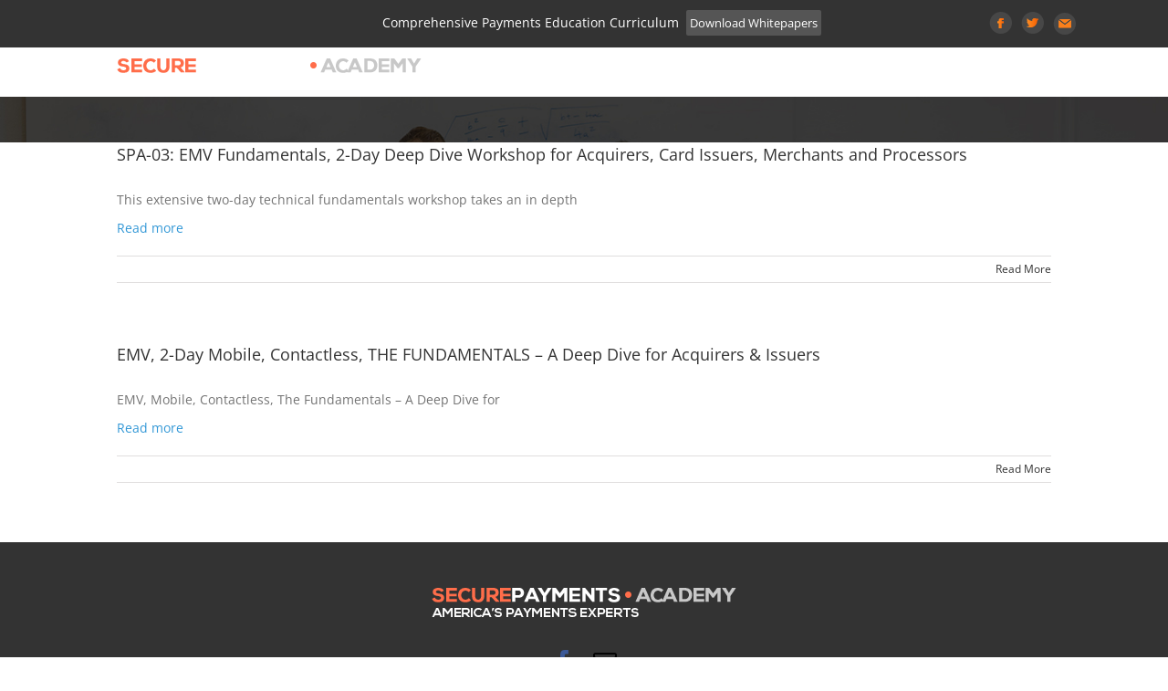

--- FILE ---
content_type: text/html; charset=utf-8
request_url: https://www.google.com/recaptcha/api2/anchor?ar=1&k=6Le4iXUlAAAAAB4XUewzR_az65gOLTGtA26w9MKB&co=aHR0cHM6Ly9zZWN1cmVwYXltZW50c2FjYWRlbXkuY29tOjQ0Mw..&hl=en&v=PoyoqOPhxBO7pBk68S4YbpHZ&size=invisible&anchor-ms=20000&execute-ms=30000&cb=k7v9i1tese4t
body_size: 48802
content:
<!DOCTYPE HTML><html dir="ltr" lang="en"><head><meta http-equiv="Content-Type" content="text/html; charset=UTF-8">
<meta http-equiv="X-UA-Compatible" content="IE=edge">
<title>reCAPTCHA</title>
<style type="text/css">
/* cyrillic-ext */
@font-face {
  font-family: 'Roboto';
  font-style: normal;
  font-weight: 400;
  font-stretch: 100%;
  src: url(//fonts.gstatic.com/s/roboto/v48/KFO7CnqEu92Fr1ME7kSn66aGLdTylUAMa3GUBHMdazTgWw.woff2) format('woff2');
  unicode-range: U+0460-052F, U+1C80-1C8A, U+20B4, U+2DE0-2DFF, U+A640-A69F, U+FE2E-FE2F;
}
/* cyrillic */
@font-face {
  font-family: 'Roboto';
  font-style: normal;
  font-weight: 400;
  font-stretch: 100%;
  src: url(//fonts.gstatic.com/s/roboto/v48/KFO7CnqEu92Fr1ME7kSn66aGLdTylUAMa3iUBHMdazTgWw.woff2) format('woff2');
  unicode-range: U+0301, U+0400-045F, U+0490-0491, U+04B0-04B1, U+2116;
}
/* greek-ext */
@font-face {
  font-family: 'Roboto';
  font-style: normal;
  font-weight: 400;
  font-stretch: 100%;
  src: url(//fonts.gstatic.com/s/roboto/v48/KFO7CnqEu92Fr1ME7kSn66aGLdTylUAMa3CUBHMdazTgWw.woff2) format('woff2');
  unicode-range: U+1F00-1FFF;
}
/* greek */
@font-face {
  font-family: 'Roboto';
  font-style: normal;
  font-weight: 400;
  font-stretch: 100%;
  src: url(//fonts.gstatic.com/s/roboto/v48/KFO7CnqEu92Fr1ME7kSn66aGLdTylUAMa3-UBHMdazTgWw.woff2) format('woff2');
  unicode-range: U+0370-0377, U+037A-037F, U+0384-038A, U+038C, U+038E-03A1, U+03A3-03FF;
}
/* math */
@font-face {
  font-family: 'Roboto';
  font-style: normal;
  font-weight: 400;
  font-stretch: 100%;
  src: url(//fonts.gstatic.com/s/roboto/v48/KFO7CnqEu92Fr1ME7kSn66aGLdTylUAMawCUBHMdazTgWw.woff2) format('woff2');
  unicode-range: U+0302-0303, U+0305, U+0307-0308, U+0310, U+0312, U+0315, U+031A, U+0326-0327, U+032C, U+032F-0330, U+0332-0333, U+0338, U+033A, U+0346, U+034D, U+0391-03A1, U+03A3-03A9, U+03B1-03C9, U+03D1, U+03D5-03D6, U+03F0-03F1, U+03F4-03F5, U+2016-2017, U+2034-2038, U+203C, U+2040, U+2043, U+2047, U+2050, U+2057, U+205F, U+2070-2071, U+2074-208E, U+2090-209C, U+20D0-20DC, U+20E1, U+20E5-20EF, U+2100-2112, U+2114-2115, U+2117-2121, U+2123-214F, U+2190, U+2192, U+2194-21AE, U+21B0-21E5, U+21F1-21F2, U+21F4-2211, U+2213-2214, U+2216-22FF, U+2308-230B, U+2310, U+2319, U+231C-2321, U+2336-237A, U+237C, U+2395, U+239B-23B7, U+23D0, U+23DC-23E1, U+2474-2475, U+25AF, U+25B3, U+25B7, U+25BD, U+25C1, U+25CA, U+25CC, U+25FB, U+266D-266F, U+27C0-27FF, U+2900-2AFF, U+2B0E-2B11, U+2B30-2B4C, U+2BFE, U+3030, U+FF5B, U+FF5D, U+1D400-1D7FF, U+1EE00-1EEFF;
}
/* symbols */
@font-face {
  font-family: 'Roboto';
  font-style: normal;
  font-weight: 400;
  font-stretch: 100%;
  src: url(//fonts.gstatic.com/s/roboto/v48/KFO7CnqEu92Fr1ME7kSn66aGLdTylUAMaxKUBHMdazTgWw.woff2) format('woff2');
  unicode-range: U+0001-000C, U+000E-001F, U+007F-009F, U+20DD-20E0, U+20E2-20E4, U+2150-218F, U+2190, U+2192, U+2194-2199, U+21AF, U+21E6-21F0, U+21F3, U+2218-2219, U+2299, U+22C4-22C6, U+2300-243F, U+2440-244A, U+2460-24FF, U+25A0-27BF, U+2800-28FF, U+2921-2922, U+2981, U+29BF, U+29EB, U+2B00-2BFF, U+4DC0-4DFF, U+FFF9-FFFB, U+10140-1018E, U+10190-1019C, U+101A0, U+101D0-101FD, U+102E0-102FB, U+10E60-10E7E, U+1D2C0-1D2D3, U+1D2E0-1D37F, U+1F000-1F0FF, U+1F100-1F1AD, U+1F1E6-1F1FF, U+1F30D-1F30F, U+1F315, U+1F31C, U+1F31E, U+1F320-1F32C, U+1F336, U+1F378, U+1F37D, U+1F382, U+1F393-1F39F, U+1F3A7-1F3A8, U+1F3AC-1F3AF, U+1F3C2, U+1F3C4-1F3C6, U+1F3CA-1F3CE, U+1F3D4-1F3E0, U+1F3ED, U+1F3F1-1F3F3, U+1F3F5-1F3F7, U+1F408, U+1F415, U+1F41F, U+1F426, U+1F43F, U+1F441-1F442, U+1F444, U+1F446-1F449, U+1F44C-1F44E, U+1F453, U+1F46A, U+1F47D, U+1F4A3, U+1F4B0, U+1F4B3, U+1F4B9, U+1F4BB, U+1F4BF, U+1F4C8-1F4CB, U+1F4D6, U+1F4DA, U+1F4DF, U+1F4E3-1F4E6, U+1F4EA-1F4ED, U+1F4F7, U+1F4F9-1F4FB, U+1F4FD-1F4FE, U+1F503, U+1F507-1F50B, U+1F50D, U+1F512-1F513, U+1F53E-1F54A, U+1F54F-1F5FA, U+1F610, U+1F650-1F67F, U+1F687, U+1F68D, U+1F691, U+1F694, U+1F698, U+1F6AD, U+1F6B2, U+1F6B9-1F6BA, U+1F6BC, U+1F6C6-1F6CF, U+1F6D3-1F6D7, U+1F6E0-1F6EA, U+1F6F0-1F6F3, U+1F6F7-1F6FC, U+1F700-1F7FF, U+1F800-1F80B, U+1F810-1F847, U+1F850-1F859, U+1F860-1F887, U+1F890-1F8AD, U+1F8B0-1F8BB, U+1F8C0-1F8C1, U+1F900-1F90B, U+1F93B, U+1F946, U+1F984, U+1F996, U+1F9E9, U+1FA00-1FA6F, U+1FA70-1FA7C, U+1FA80-1FA89, U+1FA8F-1FAC6, U+1FACE-1FADC, U+1FADF-1FAE9, U+1FAF0-1FAF8, U+1FB00-1FBFF;
}
/* vietnamese */
@font-face {
  font-family: 'Roboto';
  font-style: normal;
  font-weight: 400;
  font-stretch: 100%;
  src: url(//fonts.gstatic.com/s/roboto/v48/KFO7CnqEu92Fr1ME7kSn66aGLdTylUAMa3OUBHMdazTgWw.woff2) format('woff2');
  unicode-range: U+0102-0103, U+0110-0111, U+0128-0129, U+0168-0169, U+01A0-01A1, U+01AF-01B0, U+0300-0301, U+0303-0304, U+0308-0309, U+0323, U+0329, U+1EA0-1EF9, U+20AB;
}
/* latin-ext */
@font-face {
  font-family: 'Roboto';
  font-style: normal;
  font-weight: 400;
  font-stretch: 100%;
  src: url(//fonts.gstatic.com/s/roboto/v48/KFO7CnqEu92Fr1ME7kSn66aGLdTylUAMa3KUBHMdazTgWw.woff2) format('woff2');
  unicode-range: U+0100-02BA, U+02BD-02C5, U+02C7-02CC, U+02CE-02D7, U+02DD-02FF, U+0304, U+0308, U+0329, U+1D00-1DBF, U+1E00-1E9F, U+1EF2-1EFF, U+2020, U+20A0-20AB, U+20AD-20C0, U+2113, U+2C60-2C7F, U+A720-A7FF;
}
/* latin */
@font-face {
  font-family: 'Roboto';
  font-style: normal;
  font-weight: 400;
  font-stretch: 100%;
  src: url(//fonts.gstatic.com/s/roboto/v48/KFO7CnqEu92Fr1ME7kSn66aGLdTylUAMa3yUBHMdazQ.woff2) format('woff2');
  unicode-range: U+0000-00FF, U+0131, U+0152-0153, U+02BB-02BC, U+02C6, U+02DA, U+02DC, U+0304, U+0308, U+0329, U+2000-206F, U+20AC, U+2122, U+2191, U+2193, U+2212, U+2215, U+FEFF, U+FFFD;
}
/* cyrillic-ext */
@font-face {
  font-family: 'Roboto';
  font-style: normal;
  font-weight: 500;
  font-stretch: 100%;
  src: url(//fonts.gstatic.com/s/roboto/v48/KFO7CnqEu92Fr1ME7kSn66aGLdTylUAMa3GUBHMdazTgWw.woff2) format('woff2');
  unicode-range: U+0460-052F, U+1C80-1C8A, U+20B4, U+2DE0-2DFF, U+A640-A69F, U+FE2E-FE2F;
}
/* cyrillic */
@font-face {
  font-family: 'Roboto';
  font-style: normal;
  font-weight: 500;
  font-stretch: 100%;
  src: url(//fonts.gstatic.com/s/roboto/v48/KFO7CnqEu92Fr1ME7kSn66aGLdTylUAMa3iUBHMdazTgWw.woff2) format('woff2');
  unicode-range: U+0301, U+0400-045F, U+0490-0491, U+04B0-04B1, U+2116;
}
/* greek-ext */
@font-face {
  font-family: 'Roboto';
  font-style: normal;
  font-weight: 500;
  font-stretch: 100%;
  src: url(//fonts.gstatic.com/s/roboto/v48/KFO7CnqEu92Fr1ME7kSn66aGLdTylUAMa3CUBHMdazTgWw.woff2) format('woff2');
  unicode-range: U+1F00-1FFF;
}
/* greek */
@font-face {
  font-family: 'Roboto';
  font-style: normal;
  font-weight: 500;
  font-stretch: 100%;
  src: url(//fonts.gstatic.com/s/roboto/v48/KFO7CnqEu92Fr1ME7kSn66aGLdTylUAMa3-UBHMdazTgWw.woff2) format('woff2');
  unicode-range: U+0370-0377, U+037A-037F, U+0384-038A, U+038C, U+038E-03A1, U+03A3-03FF;
}
/* math */
@font-face {
  font-family: 'Roboto';
  font-style: normal;
  font-weight: 500;
  font-stretch: 100%;
  src: url(//fonts.gstatic.com/s/roboto/v48/KFO7CnqEu92Fr1ME7kSn66aGLdTylUAMawCUBHMdazTgWw.woff2) format('woff2');
  unicode-range: U+0302-0303, U+0305, U+0307-0308, U+0310, U+0312, U+0315, U+031A, U+0326-0327, U+032C, U+032F-0330, U+0332-0333, U+0338, U+033A, U+0346, U+034D, U+0391-03A1, U+03A3-03A9, U+03B1-03C9, U+03D1, U+03D5-03D6, U+03F0-03F1, U+03F4-03F5, U+2016-2017, U+2034-2038, U+203C, U+2040, U+2043, U+2047, U+2050, U+2057, U+205F, U+2070-2071, U+2074-208E, U+2090-209C, U+20D0-20DC, U+20E1, U+20E5-20EF, U+2100-2112, U+2114-2115, U+2117-2121, U+2123-214F, U+2190, U+2192, U+2194-21AE, U+21B0-21E5, U+21F1-21F2, U+21F4-2211, U+2213-2214, U+2216-22FF, U+2308-230B, U+2310, U+2319, U+231C-2321, U+2336-237A, U+237C, U+2395, U+239B-23B7, U+23D0, U+23DC-23E1, U+2474-2475, U+25AF, U+25B3, U+25B7, U+25BD, U+25C1, U+25CA, U+25CC, U+25FB, U+266D-266F, U+27C0-27FF, U+2900-2AFF, U+2B0E-2B11, U+2B30-2B4C, U+2BFE, U+3030, U+FF5B, U+FF5D, U+1D400-1D7FF, U+1EE00-1EEFF;
}
/* symbols */
@font-face {
  font-family: 'Roboto';
  font-style: normal;
  font-weight: 500;
  font-stretch: 100%;
  src: url(//fonts.gstatic.com/s/roboto/v48/KFO7CnqEu92Fr1ME7kSn66aGLdTylUAMaxKUBHMdazTgWw.woff2) format('woff2');
  unicode-range: U+0001-000C, U+000E-001F, U+007F-009F, U+20DD-20E0, U+20E2-20E4, U+2150-218F, U+2190, U+2192, U+2194-2199, U+21AF, U+21E6-21F0, U+21F3, U+2218-2219, U+2299, U+22C4-22C6, U+2300-243F, U+2440-244A, U+2460-24FF, U+25A0-27BF, U+2800-28FF, U+2921-2922, U+2981, U+29BF, U+29EB, U+2B00-2BFF, U+4DC0-4DFF, U+FFF9-FFFB, U+10140-1018E, U+10190-1019C, U+101A0, U+101D0-101FD, U+102E0-102FB, U+10E60-10E7E, U+1D2C0-1D2D3, U+1D2E0-1D37F, U+1F000-1F0FF, U+1F100-1F1AD, U+1F1E6-1F1FF, U+1F30D-1F30F, U+1F315, U+1F31C, U+1F31E, U+1F320-1F32C, U+1F336, U+1F378, U+1F37D, U+1F382, U+1F393-1F39F, U+1F3A7-1F3A8, U+1F3AC-1F3AF, U+1F3C2, U+1F3C4-1F3C6, U+1F3CA-1F3CE, U+1F3D4-1F3E0, U+1F3ED, U+1F3F1-1F3F3, U+1F3F5-1F3F7, U+1F408, U+1F415, U+1F41F, U+1F426, U+1F43F, U+1F441-1F442, U+1F444, U+1F446-1F449, U+1F44C-1F44E, U+1F453, U+1F46A, U+1F47D, U+1F4A3, U+1F4B0, U+1F4B3, U+1F4B9, U+1F4BB, U+1F4BF, U+1F4C8-1F4CB, U+1F4D6, U+1F4DA, U+1F4DF, U+1F4E3-1F4E6, U+1F4EA-1F4ED, U+1F4F7, U+1F4F9-1F4FB, U+1F4FD-1F4FE, U+1F503, U+1F507-1F50B, U+1F50D, U+1F512-1F513, U+1F53E-1F54A, U+1F54F-1F5FA, U+1F610, U+1F650-1F67F, U+1F687, U+1F68D, U+1F691, U+1F694, U+1F698, U+1F6AD, U+1F6B2, U+1F6B9-1F6BA, U+1F6BC, U+1F6C6-1F6CF, U+1F6D3-1F6D7, U+1F6E0-1F6EA, U+1F6F0-1F6F3, U+1F6F7-1F6FC, U+1F700-1F7FF, U+1F800-1F80B, U+1F810-1F847, U+1F850-1F859, U+1F860-1F887, U+1F890-1F8AD, U+1F8B0-1F8BB, U+1F8C0-1F8C1, U+1F900-1F90B, U+1F93B, U+1F946, U+1F984, U+1F996, U+1F9E9, U+1FA00-1FA6F, U+1FA70-1FA7C, U+1FA80-1FA89, U+1FA8F-1FAC6, U+1FACE-1FADC, U+1FADF-1FAE9, U+1FAF0-1FAF8, U+1FB00-1FBFF;
}
/* vietnamese */
@font-face {
  font-family: 'Roboto';
  font-style: normal;
  font-weight: 500;
  font-stretch: 100%;
  src: url(//fonts.gstatic.com/s/roboto/v48/KFO7CnqEu92Fr1ME7kSn66aGLdTylUAMa3OUBHMdazTgWw.woff2) format('woff2');
  unicode-range: U+0102-0103, U+0110-0111, U+0128-0129, U+0168-0169, U+01A0-01A1, U+01AF-01B0, U+0300-0301, U+0303-0304, U+0308-0309, U+0323, U+0329, U+1EA0-1EF9, U+20AB;
}
/* latin-ext */
@font-face {
  font-family: 'Roboto';
  font-style: normal;
  font-weight: 500;
  font-stretch: 100%;
  src: url(//fonts.gstatic.com/s/roboto/v48/KFO7CnqEu92Fr1ME7kSn66aGLdTylUAMa3KUBHMdazTgWw.woff2) format('woff2');
  unicode-range: U+0100-02BA, U+02BD-02C5, U+02C7-02CC, U+02CE-02D7, U+02DD-02FF, U+0304, U+0308, U+0329, U+1D00-1DBF, U+1E00-1E9F, U+1EF2-1EFF, U+2020, U+20A0-20AB, U+20AD-20C0, U+2113, U+2C60-2C7F, U+A720-A7FF;
}
/* latin */
@font-face {
  font-family: 'Roboto';
  font-style: normal;
  font-weight: 500;
  font-stretch: 100%;
  src: url(//fonts.gstatic.com/s/roboto/v48/KFO7CnqEu92Fr1ME7kSn66aGLdTylUAMa3yUBHMdazQ.woff2) format('woff2');
  unicode-range: U+0000-00FF, U+0131, U+0152-0153, U+02BB-02BC, U+02C6, U+02DA, U+02DC, U+0304, U+0308, U+0329, U+2000-206F, U+20AC, U+2122, U+2191, U+2193, U+2212, U+2215, U+FEFF, U+FFFD;
}
/* cyrillic-ext */
@font-face {
  font-family: 'Roboto';
  font-style: normal;
  font-weight: 900;
  font-stretch: 100%;
  src: url(//fonts.gstatic.com/s/roboto/v48/KFO7CnqEu92Fr1ME7kSn66aGLdTylUAMa3GUBHMdazTgWw.woff2) format('woff2');
  unicode-range: U+0460-052F, U+1C80-1C8A, U+20B4, U+2DE0-2DFF, U+A640-A69F, U+FE2E-FE2F;
}
/* cyrillic */
@font-face {
  font-family: 'Roboto';
  font-style: normal;
  font-weight: 900;
  font-stretch: 100%;
  src: url(//fonts.gstatic.com/s/roboto/v48/KFO7CnqEu92Fr1ME7kSn66aGLdTylUAMa3iUBHMdazTgWw.woff2) format('woff2');
  unicode-range: U+0301, U+0400-045F, U+0490-0491, U+04B0-04B1, U+2116;
}
/* greek-ext */
@font-face {
  font-family: 'Roboto';
  font-style: normal;
  font-weight: 900;
  font-stretch: 100%;
  src: url(//fonts.gstatic.com/s/roboto/v48/KFO7CnqEu92Fr1ME7kSn66aGLdTylUAMa3CUBHMdazTgWw.woff2) format('woff2');
  unicode-range: U+1F00-1FFF;
}
/* greek */
@font-face {
  font-family: 'Roboto';
  font-style: normal;
  font-weight: 900;
  font-stretch: 100%;
  src: url(//fonts.gstatic.com/s/roboto/v48/KFO7CnqEu92Fr1ME7kSn66aGLdTylUAMa3-UBHMdazTgWw.woff2) format('woff2');
  unicode-range: U+0370-0377, U+037A-037F, U+0384-038A, U+038C, U+038E-03A1, U+03A3-03FF;
}
/* math */
@font-face {
  font-family: 'Roboto';
  font-style: normal;
  font-weight: 900;
  font-stretch: 100%;
  src: url(//fonts.gstatic.com/s/roboto/v48/KFO7CnqEu92Fr1ME7kSn66aGLdTylUAMawCUBHMdazTgWw.woff2) format('woff2');
  unicode-range: U+0302-0303, U+0305, U+0307-0308, U+0310, U+0312, U+0315, U+031A, U+0326-0327, U+032C, U+032F-0330, U+0332-0333, U+0338, U+033A, U+0346, U+034D, U+0391-03A1, U+03A3-03A9, U+03B1-03C9, U+03D1, U+03D5-03D6, U+03F0-03F1, U+03F4-03F5, U+2016-2017, U+2034-2038, U+203C, U+2040, U+2043, U+2047, U+2050, U+2057, U+205F, U+2070-2071, U+2074-208E, U+2090-209C, U+20D0-20DC, U+20E1, U+20E5-20EF, U+2100-2112, U+2114-2115, U+2117-2121, U+2123-214F, U+2190, U+2192, U+2194-21AE, U+21B0-21E5, U+21F1-21F2, U+21F4-2211, U+2213-2214, U+2216-22FF, U+2308-230B, U+2310, U+2319, U+231C-2321, U+2336-237A, U+237C, U+2395, U+239B-23B7, U+23D0, U+23DC-23E1, U+2474-2475, U+25AF, U+25B3, U+25B7, U+25BD, U+25C1, U+25CA, U+25CC, U+25FB, U+266D-266F, U+27C0-27FF, U+2900-2AFF, U+2B0E-2B11, U+2B30-2B4C, U+2BFE, U+3030, U+FF5B, U+FF5D, U+1D400-1D7FF, U+1EE00-1EEFF;
}
/* symbols */
@font-face {
  font-family: 'Roboto';
  font-style: normal;
  font-weight: 900;
  font-stretch: 100%;
  src: url(//fonts.gstatic.com/s/roboto/v48/KFO7CnqEu92Fr1ME7kSn66aGLdTylUAMaxKUBHMdazTgWw.woff2) format('woff2');
  unicode-range: U+0001-000C, U+000E-001F, U+007F-009F, U+20DD-20E0, U+20E2-20E4, U+2150-218F, U+2190, U+2192, U+2194-2199, U+21AF, U+21E6-21F0, U+21F3, U+2218-2219, U+2299, U+22C4-22C6, U+2300-243F, U+2440-244A, U+2460-24FF, U+25A0-27BF, U+2800-28FF, U+2921-2922, U+2981, U+29BF, U+29EB, U+2B00-2BFF, U+4DC0-4DFF, U+FFF9-FFFB, U+10140-1018E, U+10190-1019C, U+101A0, U+101D0-101FD, U+102E0-102FB, U+10E60-10E7E, U+1D2C0-1D2D3, U+1D2E0-1D37F, U+1F000-1F0FF, U+1F100-1F1AD, U+1F1E6-1F1FF, U+1F30D-1F30F, U+1F315, U+1F31C, U+1F31E, U+1F320-1F32C, U+1F336, U+1F378, U+1F37D, U+1F382, U+1F393-1F39F, U+1F3A7-1F3A8, U+1F3AC-1F3AF, U+1F3C2, U+1F3C4-1F3C6, U+1F3CA-1F3CE, U+1F3D4-1F3E0, U+1F3ED, U+1F3F1-1F3F3, U+1F3F5-1F3F7, U+1F408, U+1F415, U+1F41F, U+1F426, U+1F43F, U+1F441-1F442, U+1F444, U+1F446-1F449, U+1F44C-1F44E, U+1F453, U+1F46A, U+1F47D, U+1F4A3, U+1F4B0, U+1F4B3, U+1F4B9, U+1F4BB, U+1F4BF, U+1F4C8-1F4CB, U+1F4D6, U+1F4DA, U+1F4DF, U+1F4E3-1F4E6, U+1F4EA-1F4ED, U+1F4F7, U+1F4F9-1F4FB, U+1F4FD-1F4FE, U+1F503, U+1F507-1F50B, U+1F50D, U+1F512-1F513, U+1F53E-1F54A, U+1F54F-1F5FA, U+1F610, U+1F650-1F67F, U+1F687, U+1F68D, U+1F691, U+1F694, U+1F698, U+1F6AD, U+1F6B2, U+1F6B9-1F6BA, U+1F6BC, U+1F6C6-1F6CF, U+1F6D3-1F6D7, U+1F6E0-1F6EA, U+1F6F0-1F6F3, U+1F6F7-1F6FC, U+1F700-1F7FF, U+1F800-1F80B, U+1F810-1F847, U+1F850-1F859, U+1F860-1F887, U+1F890-1F8AD, U+1F8B0-1F8BB, U+1F8C0-1F8C1, U+1F900-1F90B, U+1F93B, U+1F946, U+1F984, U+1F996, U+1F9E9, U+1FA00-1FA6F, U+1FA70-1FA7C, U+1FA80-1FA89, U+1FA8F-1FAC6, U+1FACE-1FADC, U+1FADF-1FAE9, U+1FAF0-1FAF8, U+1FB00-1FBFF;
}
/* vietnamese */
@font-face {
  font-family: 'Roboto';
  font-style: normal;
  font-weight: 900;
  font-stretch: 100%;
  src: url(//fonts.gstatic.com/s/roboto/v48/KFO7CnqEu92Fr1ME7kSn66aGLdTylUAMa3OUBHMdazTgWw.woff2) format('woff2');
  unicode-range: U+0102-0103, U+0110-0111, U+0128-0129, U+0168-0169, U+01A0-01A1, U+01AF-01B0, U+0300-0301, U+0303-0304, U+0308-0309, U+0323, U+0329, U+1EA0-1EF9, U+20AB;
}
/* latin-ext */
@font-face {
  font-family: 'Roboto';
  font-style: normal;
  font-weight: 900;
  font-stretch: 100%;
  src: url(//fonts.gstatic.com/s/roboto/v48/KFO7CnqEu92Fr1ME7kSn66aGLdTylUAMa3KUBHMdazTgWw.woff2) format('woff2');
  unicode-range: U+0100-02BA, U+02BD-02C5, U+02C7-02CC, U+02CE-02D7, U+02DD-02FF, U+0304, U+0308, U+0329, U+1D00-1DBF, U+1E00-1E9F, U+1EF2-1EFF, U+2020, U+20A0-20AB, U+20AD-20C0, U+2113, U+2C60-2C7F, U+A720-A7FF;
}
/* latin */
@font-face {
  font-family: 'Roboto';
  font-style: normal;
  font-weight: 900;
  font-stretch: 100%;
  src: url(//fonts.gstatic.com/s/roboto/v48/KFO7CnqEu92Fr1ME7kSn66aGLdTylUAMa3yUBHMdazQ.woff2) format('woff2');
  unicode-range: U+0000-00FF, U+0131, U+0152-0153, U+02BB-02BC, U+02C6, U+02DA, U+02DC, U+0304, U+0308, U+0329, U+2000-206F, U+20AC, U+2122, U+2191, U+2193, U+2212, U+2215, U+FEFF, U+FFFD;
}

</style>
<link rel="stylesheet" type="text/css" href="https://www.gstatic.com/recaptcha/releases/PoyoqOPhxBO7pBk68S4YbpHZ/styles__ltr.css">
<script nonce="pTdhj9hidqEyZn__zeQ1Jg" type="text/javascript">window['__recaptcha_api'] = 'https://www.google.com/recaptcha/api2/';</script>
<script type="text/javascript" src="https://www.gstatic.com/recaptcha/releases/PoyoqOPhxBO7pBk68S4YbpHZ/recaptcha__en.js" nonce="pTdhj9hidqEyZn__zeQ1Jg">
      
    </script></head>
<body><div id="rc-anchor-alert" class="rc-anchor-alert"></div>
<input type="hidden" id="recaptcha-token" value="[base64]">
<script type="text/javascript" nonce="pTdhj9hidqEyZn__zeQ1Jg">
      recaptcha.anchor.Main.init("[\x22ainput\x22,[\x22bgdata\x22,\x22\x22,\[base64]/[base64]/[base64]/KE4oMTI0LHYsdi5HKSxMWihsLHYpKTpOKDEyNCx2LGwpLFYpLHYpLFQpKSxGKDE3MSx2KX0scjc9ZnVuY3Rpb24obCl7cmV0dXJuIGx9LEM9ZnVuY3Rpb24obCxWLHYpe04odixsLFYpLFZbYWtdPTI3OTZ9LG49ZnVuY3Rpb24obCxWKXtWLlg9KChWLlg/[base64]/[base64]/[base64]/[base64]/[base64]/[base64]/[base64]/[base64]/[base64]/[base64]/[base64]\\u003d\x22,\[base64]\\u003d\\u003d\x22,\x22HnFSBsONGMKQXMK8wopawpdKWcOmC3tvwoXCmcO4wo/DojhucX3CmztTOsKJSmnCj1fDkUTCuMK8XMOGw4/CjcOfd8O/e2HCmMOWwrRww4QIaMO0wr/DuDXCh8KncAFYwqQBwr3CoQzDrijChDEfwrNvKQ/CrcOowrrDtMKeRcOYwqbCtgfDhiJ9by7Cvhsae1pwwr/Cj8OEJMKww7Ycw7nCuGnCtMORF37Cq8OGwrDCjFgnw7JpwrPCslDDtMORwqIKwrIyBjnDnjfCm8K7w5Egw5TCpsK9wr7ChcK+Mhg2wpLDlgJhA1PCv8K9L8OSIsKhwp9sWMK0B8KDwr8EEXphED1+wp7DonfCu2QMKcOvdmHDhMKyOkDCjsKCKcOgw75THE/CpxRseAnDqHBkwrBgwofDr1Ymw5QUAsKxTl44JcOXw4Q8wqJMWiJOGMO/w5k1WMK9QsKlZcO4XhnCpsOtw4xAw6zDnsOsw4XDt8OQagrDh8K5I8O+MMKPMH3DhC3DkcOyw4PCvcOWw698wq7DmsOnw7nCssOEdmZmGsKlwp9Ew7vCgWJ0cHfDrUMtSsO+w4jDjsOyw4w5UsKOJsOSScKiw7jCriJeMcOSw7rDmEfDk8O0ejggwq/DlQohEcOWYk7ClcK9w5s1wrFLwoXDiCZdw7DDscOkw7rDomZUwqvDkMORJExcwonChcK+TsKUwrJXY0BDw58ywrDDqF8awofCjAdBdA3DjzPCiR3DkcKVCMO/wrMoeQbCoQPDvDrChgHDqVE4wrRFwoJbw4HCgC/DvifCucOeW2rCgnrDncKoL8K6OBtaHVrDm3kPwqHCoMK0w5zCgMO+wrTDjQPCnGLDgVrDkTfDqcKORMKSwq8Swq5pRFtrwqDCrUtfw6gJPkZsw6tvG8KFMQrCv15Ewok0asKBE8KywrQXw7HDv8O4dMO0McOQJXkqw7/Dg8KpWVV1Z8KAwqELwrXDvyDDl1XDocKSwoEqZBcpTWo5wrZIw4Iow45Zw6JcOWESMVDCrRszwolZwpdjw4TCv8OHw6TDtwDCu8KwKxbDmDjDqMKTwppowrkoXzLCjcKBBAxDdVxuNgTDm05Rw5PDkcOXCMOKScK0ZyYxw4sewp/DucOcwoZYDsOBwp5mZcONw6Aaw5cABwsnw57CsMOswq3CtMKvfsOvw5kYwpnDusO+wohbwpwVwpLDq04dZRjDkMKUesKPw5tNRcOTSsK7WTPDmsOkC2U+wovCq8KHecKtIV/Dnx/CjsKzVcK3IsOhRsOiwpwYw63DgXRgw6A3WsOQw4LDi8OOXBYyw4bCrsO7fMK0c143wr98asOOwrBYHsKjP8OGwqAfw5XCgGERA8KfJMKqEFXDlMOcZ8OGw77CojQRLn94ElgmIzcsw6rDpR1hZsOyw6HDi8OGw6/DlsOIa8ORwrvDscOiw6/DiRJuTcOpdwjDuMO7w4gAw4XDqsOyMMK7XQXDkyzCmHRjw4PCmcKDw7B0NXEqM8ODKFzCjMOWwrjDtkpTZ8OGcHrChVhtw5rCt8KlRx/Do111w6rCui7CshJ7G1LChjclMRANacKhw4PDsjHDucK0XEgowqpXwqrDp3IhOcKSECLDkQMgw4PCrH0LR8Onw7HCpn5rdh/DrMK3fgwjJyrCv2J/wol2w6seYEV2w4sPGcOoI8KLAiwxIH0Nw4nDlMKTZVDDow5dQQHConk9R8KHEMK+w6VCc3FEw6srw6DCrTLCssKJwr1ybnvCmMK0ZEbCtTUQw61eKhJDJAJ7worDq8OVw6PCtMKSw6jDuErCn2VJLcOMwqtdfcK5CG3ClElKwqfCl8K/wovDrMO+w6rDviPCm1DDqcO+wrABwpnCssKqf2VMS8Kuw6bClSnCkwHChyjCh8KACSR2BG8ranZvw6Ehw4hlwpfChcO1wrRLwoTDiHrCoFHDiBsbL8KPFDt/JsKrM8Kswr3DgcOcRX9qw4/DkcKLwr5uw4HDkMKOV07DhcKDSynDp0oiw7xaR8O9TX50w44WwokowpvDmwrCqDhaw4nDp8KXw75tacO+wovCnMK9w6fDj2/CmxFhTTnCjsOOXSoowpBawokBw5vDnSsFEMKbYmQbe3/[base64]/wpvCt13DrTMHJcOGewJDwqjDhR/Cu8OoJ8KFNcO2AMKew7LDlMONwqE6TGpxw4bCs8Kzw4PDoMO4w5p1TcONZMO1w7Qlw57Dk2bDosK4w4nCpAPDpVdJbhDCs8KBwo0Ww6bCnRvCv8OPf8OQJsOiw6fDrcK+w4BQwrTChxnCuMKdw7/CiEPCv8OoBMOzPsOUQC7CrMK4TsK6EHx2woZkw4PDsnjDv8O6w4JiwpIGe3Ncw5zDiMOdw4nDq8Odwp7DusKEw6oWwqZFE8KfZsOzw5/CisK/w6XDtMKCwqEdw57DqA1oS0QHesOQw5kZw4DClnLDkDnDicO3wrjDkj7CocOswrBQw6nDvmHDhiw9w4Z/JsO5f8Kjd2HDusKAwpI2HcKnejsabsKTwrx8w7XCvH7DlcOOw5gIDlYaw6k2b2xgw595V8OUGUfDpMKGaGrCs8K0G8KdLzPCgi3Ck8OZw6nCi8K5LS5Zw593wq1HG1hSIcOIOMKawo3CsMOeC0fDucOhwosvwrgZw4Z/wp3Cn8K8TMO9w6zDukXDvELCrMK2CMKAMxoEw4bDgcKTwrDDkwtYw6/CjsKnw4ocMcOXN8OeDsOmSy5YR8Ohw4XCp2gOS8Opbl84dCXCi0XDlcKnOmRFw5vDjkJlwqJsMAXDrQJBwrPDmyzCmnoHNW5iw7zCnUFSfcOYwpciwq/[base64]/TCzCoR3Ci8O4fxbCv2TDhcKKw4QmGsOpTMOeNMKgPUfDpcOyY8K9OMO3V8KqwqrDgMKtQkhuw4vCicOnAkvCrMOjCMKnJsOsw6xkwoF6c8Knw6XDkMOGXcObHDPCnmnCv8K3wrQOw5wCw6duw43ClGXDrXfCrQLCpj3ChsOcCMKKwqfDtcK1wpDDpMOywq3DoEgBdsO/[base64]/Z8OYQcOIcsOQw4wZFcOuXFHChAvCg8KPwr8Tc0HCpTvDs8KuYMODXcOLE8OkwrhXK8KFVBgwayjDgmTDscKfw4MmE0TDrgF0WzR7DhcXEMK9wr/Cj8OseMORZ3I0KX/Co8OKe8ORWsOawrEMfMOowqVNHcK/wpYcbgITFFMEaEhgScOZHU3Cq2fCiSEJw751wpzCk8O7MHduw6luacOswrzDicOFwqjCv8KAw6nCjsO9KsOyw7owwrvCmFrCm8KgbcOOfcOqURzChFROw6cKXMOpwofDnWNQwosYYsK+LzzCosOUwp1Fwr/CgzMMw4bCvgBNwpvDjWE4wqUjwrp5Ym/DkcO7ZMOowpMlwrXDqMO/w7zCgjfCnsKGaMOcwrPCl8KiQcOQwpDCgVHDgcOGHlHDmEQjW8KgwrrCncKncDd7w6gdwowSCyd8eMOtw4bCv8KnwoPDr2bCj8KGwolVYybDv8KSaMKuw53Cvwwbw73DlMOKwr12D8OTwpgWacKdNXrCl8OYOl3Dmm/[base64]/VijCinjDky/DqMKPNm/DtcK7w6LCi3wHw67Cn8OcRQ7CoEZge8KiXhjDtHAePVR5JcK8OFUFGVDDq2nCthTDkcKWwqDDv8O8bMOTLn7Dr8KrRHVVHsKpw6d0Fj7DvHpFLsKdw7nCisOHSMOWwoTCny3DkcOCw506wozDiSnDpcO3w69ewpcywpnDn8KvDMOTw5JXwo7Cj3XDjAM7w6/[base64]/wqRsw4lMwp43EcKBHCotwpAywp3Cr8OCSVU1w4PCuDYHA8K4w5PCscOdw7Qzbm3CgsO1Z8O5ARjDmyTDjkzCucK3Ow/[base64]/CgjrCpcKnwpvDkjfCqmPCm8OVwo7DpsKsZsOzwrxWME8AGUHClV3CnE5/w5TDgsOudxh8OMOIwonCpm/CmQJBwrDDrUJtUMKiXk7DmB3DjcOBJ8O8eC/Dj8K4KsKVN8KYwoPDoRoIWgTCrHtqwrljwpzDhcKybMKFLsKCN8OQw5LDl8OywpRgwrFRw7DDozPCgBYIY2xlw5syw5rClBVaX0MwS34+w7Ysb3sLB8OGwo3CjX3CgwQKH8OHw6J/w5cmwozDiMOPwrE+BGbCs8K1IwbCvV9QwoB2worDnMK+ZcK1wrUqw7/Dv2x1LcOFw5fDuFnDhzDDsMK8w7YQwpI1BQxgwqfDt8Onw5jCkjBcw6/DicKtwpN/[base64]/[base64]/[base64]/CpBxGw5TDjyQyGcOow73Crw7Dtzpgwpgvw5XCtMKWw7sdE2BrKsK7H8K5BMO5wpF/w6nCsMKfw54qDC47P8OVBRQnDn4uwrTDiSvCrgd3MAUGw6/DnCN7w4bDjERIw6rDth/Dm8K1H8K/H0s9wpjCqcK7wpbDg8Ovw7rCvcOOworCgcKfwoLDsUbDl3YRw49qwqTDhUfDucKQBFYxEjorw7QJGXVkw5MsIcO0GmRXSAzCtcKSw6bDssKewodvwqxawrN9YmzDgGDCvMKpYyBrwohtAsO2UsKYw7FkRMO0w5cew79KXF5pwrB+wowSKcKFH1nCm27ChwFDwr/[base64]/CqBXDt0gww5BceznCjsOJfWXCuMKwJ13DrMO3wq9UUEdzT0F5Gx/Dn8K3w6TCnxvDr8O9GcOfwqQHwpk3dsOewoF/wpbCg8KFHsKNwo5MwrBVMMKMFsORw58iAMKxI8OBwrdUwpYoVjd/WVQGWsKAwpHDjSHCq3gmVWbDvsKZwpfDicO1wpPDocKnBxgMw4IRBsOiCGvChcK1wpBNw4nCn8OHU8OXwpfDtyUHw6TClsO8w75sJxZwwoXDocK8cQBIalHDucOMwr7Djip/F8O1wpPDicO6w7LCicKbNkLDm2bDtMOXGsKiwrs+VxV5dwPDoRlnwpPDpSx1V8OPwonCi8OydiVbwo4Dwp7DpwrCv2kLwrsQWcOgACx9w5LDum/[base64]/DlcKTw7oiSTzCrgzDlGggwoQJwqXCgMKUZFzDtcOjGmPDpcOyQ8KIVx/CkC8hw7dDwrfCvBIFO8OwOj0AwpovasKvw5fDok/CimTDlAfCisKIwrXDqsKefcO5dV0Ow7ASfnRJZ8ORTlfCqMKvGMKNw61CO3zDtGI+WQ7CgsKVw4ovYsKrZxcIw5cSwpEowpRIw6PDjHDDpMKvehUERsKDJ8KpR8OHQExTw7/DrGonwow4ZAvDjMOswpEzBm51w5d7w57CnMKUfMKCPChpZn3CvMKKF8OwbcOHL1oEG0jDsMK1ScOcw5HDnjXCiWd0UU/DnSc5SHQXw6/DnSbDiwPDnVjCo8O/w5HDtMOuGcOyCcKjwpRSbVpsXcKww5rCgMKObsO2cGJUDcKMw4Zpw5nCsWkEwr3CqMOewqo3w6hlw4nCgHXCnmTCvR/CtMOke8OVX1BEw5LDhiPDgT8SeH3CjyPCrcK+woDDrsOSQGFCwp3DhMK1M3vCmsO7w4Rew5tNXcKJA8OcA8KGwoRTZ8Ocw5hxwpvDoGBMERxcUsOnw51CasOkWhklcXB/UcOrQcKkwqoQw597wowRV8O5KsKCF8OPVU3ChCBDw65kw6PCt8KdEihhTsKNwpY6EF3CsFDCpx/DizlMCgzCsTsfSMKybcKDf1DDiMK5wpfDgV7Dr8K9wqc5cBMKwpltw73Co0xyw6LDm1NRfz3DtcKOLzpNw71awqEYw7DCgQxmwp/Dk8KmLQMVAit1w7gAwozDpA8uesO0eQgSw47DocOjdsOTYF/ChsOkB8KUwrrDp8OEDCgEWU5Qw7rDuRBXwqzCkMO2woPCmcKLQAfDvE8rb1EYw4/[base64]/dEUkwrdzEizDlsKZNVXDscKWQMOkN8OqwpbCocOhw40mw4MQwpQ0ecKxUMO/w6jCs8OewqxhL8Kbw552wrXCvsOCN8OFwrtswpFNQk1XWTMZwpDDtsKtV8K+woUHw7LDu8KoIsOhw6zCnTXCtSHDmz0awot1OcOxwoDCoMKWw7vDt0HDryYQQMKLVxcZw7nCssKVP8Oaw7xZwqFywo/DkyXDhsOTJsKPTXZpw7Ucw50EFCwmwoFvw77Cnxg0w7FSV8OkwqbDp8OUwrhQYcOubw8Rwo80ecOhw43DiyfDm205KwBGwr97wqbDp8K6w7/[base64]/CmMOnwobDkMKFw5LCoSLDn8KQwprCnWhrw5vDusOOwpzDtcKFTHzCm8KRwq4+w79gwqvDmsOgwoNMw6lvKRhjDMOJNC7DsWDCrMKcUMO6G8Osw4nDhsOALsOpw7MYBMOvNn/CpiZxw6oLR8O6esKUbVU7w7kIfMKMCGDDqMKtPg7Cm8KLV8O8SUbCtFxsNDrCmAbChGZIasOEL2J3w7PDsQXCrcOLwrAFw5hjwp7CmcOMw4ZnM0rDtsKSw7fCkUvDlcOwdcKnwqrCilzCkhfCjMOkw43DgmVHA8K+fQfCuBrDqcO/w5XCvA0gKUnCjmnDvcOkDMK/wrjDvSrCpH/CmRlOwo7CtMKzcWrCrhUBSSDDrsOcUMKKKHnDkhnDmsKKc8KLH8Oiw77Dm3cLw4rDh8KZETc6w7zDoCbCom0VwodpwqLDo2suYDLCiBPCjCFqKmPDpVXDjFLClTLDmwwTNAdeH33DlgZZDmc6w55xaMOFB1goWV/DkV97w7l7XsO7a8OWdFpXb8OrwrDCoDluXMOGbMOYMsOVw6sVwr4Jw67CkiUfwrtowqXDhA3CmsOIFlLCoy0dw7rCrsKCw7lnw6Qmw69aQMO5w4ldwqzClGnCjl5kZzFow6nCi8KofsKpecKKe8KPw6HCl3PChEjCrMKRe00iVn/Dkm9ca8K0IzsTW8KfDsKEUmc/GDMoWcKVw5IGw78rw77DqcKjL8Kbwq8ew4PDqERdw7VMc8KbwqM3RzA1w5kqZMO7w6R3OsKMwrXDncOgw5Ejwp0Vwqt7Y2Y2Z8O1wodlBcKmwpvCvMK0wrJ4fcK4XCUawosQQsKmwqvDnS4uwrPDqEklwroywrTDm8OBwqXCk8KEw7/Do25GwprChD8zJgbCp8Krwp0cDl5SL0fCiUXCmFd+wpRcwrfDincFwrDDsAPCvEbCmcOgaQXDuTnDrh4xaDvCssKpbhcUwqLDmWrDokjDs2k0woTDtMKewpDCgypfw4o8EMOTKMO2w6/Cv8OoTcO7F8OIwpXDmcKsJcOifMOBBMOqw5nCicKWw40vwoLDuCYkw7tswr08w4oEwpXDjDDDnR/CiMOgwqzCnyU7wpDDvcK6ETZ7w5vDn2vDkSLDnl7DqnJgwpQGw68hw49yGQo5RmdWGMKtJsKCwrZVw5jCoUwwMTcNwoTCrcO6O8KBBlQFwqjDk8Ksw5zDnMO7wp4qw7/Dm8OyJMK0w4PCnsOhcj8Vw4TCjDPCkz3CvHzCvBPCtGzDnV0AeUkGwpdgwqbDsxFXwq/ClsKsw4XDrMO0wqMGwpUkAMO+wr1dLFYOw7ZnIcOAwqd9w547CmIAw74GYVbCm8OmOyBHwqDDuzTDgcKcwpbDuMKMwr7DncO/[base64]/DocKXGQbCnS1EwqgHwpDCqsOvNSTDl8Kfw4Zyw5bCpm/DlhTCqsKIB1ASfcK5VMKwwo3DvMKPTcK3RAh5Xz1NwrfDsmTCpcOiw6rCrMOvC8O4VSzCjERiwobDoMKcw7XDhMKRRj/CnAgkwojCosKYw7spZT/ChCR7w4dQwoDDmDdNBcOefzPDtMKuwoV8K1FLa8OXwrIhw5TDjcO7wp86wrvDoQVow5lcb8KoUsO+wptmw5DDscK6wpzCqlRKBw3Dhl4ubcOqw6jCvkcFdsK/MsKqwp/DnG1cKhTDg8KCASDCmjkmNMOKw7rDhcKGM2LDo2DClMKTNMOyI13DvMODN8OjwrPDlCFiwqDCiMO/[base64]/DmsOOE8O6V2lAHsOkwrgXwpDDvxzDt1kzw4zCu8ORBcOSKVPDphRfw6N2wonDhMK8ckXCqHp3KMOpwq7Dr8OTWMO+w7HDukTDrhcdQsKLawNSXcKNUcK1wpELw5oqwqfChMKPw5DCsVoWw6bCt3xgcsOmwogkL8KpJwQHTsOKw4LDq8ONw4jCn1LCr8KswovDm0bDv0/DjDXDl8KMDmDDiRbCkyTDnhM4wrNcw543wrrCixg/w7rDoktBw6zCpgzClU3CsiLDlsKkw5Irw4rDpMKzPjHCjinDlwEYUV3DrsO3w6vCpcOAPcKTwqkYwpnDhWAmw57Cp1x8YsKSwpnCp8KqBsOHwqozwoHDoMOYR8KGwpbCuTDCgMO0YXZaEjJ9w5/CiyrCjcKtwp1Hw4PCjsO+wqLCuMKsw5M0JC5gwrMJwrkuNwoMHsKdLU7ChhRUUcKAwp8Uw69OwoLCmxnDtMKSAETDgcKhwpVKw4F3K8OYwqbCj3hcLcK8woBLSlfCiw16w6/Dhz3DksKrG8KQFsKuRsOcw6QewrjCo8OKYsKBwqfCisOlbGgpwpouwoDDh8O/ScKqwpZ/wofCgMKswpojW3zCncKJe8ORE8Oxc3psw7tsbFwBw6nDqcKlwqE6XcKYGcKJCMO0w6XCpH/[base64]/CmUUzw60twoQGwpfCkBHDhsO0OsO4w5sOZG0QDMOxeMO2K2bCkyNSw6VEP3BDwqPDqsKdTnDDvU3CvcKHKXbDlsOLMgtQFcKxw4fCoh0Gw7vDm8KFw4DCr1IqSMOjRCIFVC0rw6MXQXNxfMKMw65mPHxgfUXDucKSw7fCocKMw7Z6OTAawo/[base64]/[base64]/[base64]/DvcO2w5HDkMO3w6IYw4DCksOCwqpEOzQOIXA4UyjCrB5JGGA9fzFSwogyw45hKsOIw5gJKTDDusKBLsK9wqc4wpokw4/CmMKaUwN2KEvDtksuwoHDkCIYw53DmsOXFMKxLBHDl8OUeX/[base64]/ChhJHwpXCtsKBJ8KSwqRXCcKEwqnCo8Kxw6XDgzbDh8Kew5poRinDrsKta8KUNcKqTAtpBkBKWBPDucKsw43CvU3DmsOywp03BsOkwp9aHcKyU8OHbsKjI1bDuGnDh8KaL0fDqsKHH040dMKjNxhZF8KoHyPDqMK0w68LwpfCosK1wqc+wpAOwojDrj/DsTvDtcK+EsOxAzvCucKBOkbCtcKwCsOBw4MXw4ZOV0Yaw6IoGQfCmsK8w5DDgQNGwqlBa8KRM8OwEsKewpEdUlNrw57DjsKNBMKnw4LCocOfPHtrfMKSw5/DiMKJw7/CtsKNPWbCi8O9w5/CrE/DuwbChClLTQXDosO9woBXDMKTwqEFGcO8GcOUw6FgE0/[base64]/[base64]/CsBjDlAApYsOUH1jCs0bDtTUdCsK7Jiglw5NmFRN3IsOfw4/[base64]/KRAuwrs1DMOmwo3CoB8SJQHCmsOiwoBqN8KmUgzDpcKeCmApwpdxw4jCk3nCgHtfEQvCiMK6G8K1wpUZWQl9FTMnXcKvw7t3aMOYP8KtFT5Yw57DnsKCwo4oRX3CrDfCjcKpEiNAHcK4DyrDnGLCozsrahkdwq3CssK/wpvDgGTDlMOUw5cgIMK+w7/CtxzCmsKJdsKAw4AaO8Kswr/Dp0nDlR/ClMKqwo3CgQHDtcOqQsOjw7HCv282AcOqwrZhSsOsATYuacK0w7ENwp5nw6DDiVUswp7DulgfcV41csO0GR4fFgbCp19WV0t/[base64]/Cl8OZZD3Cr1jDvcOHw6jCh3jCj8KGw59owrt8w7wnw4FBKcKAWnrCicOTWE5NCsOhw6laPkI/w4Rzw7HDhEd4X8OewoQkw4BXF8ONXMKIwonDvsKMZnHDpXzCnFrDg8OQLsKkw4I4LibCoDTCg8OJwoTCgsKSw6HDtFbCi8OQwp/[base64]/CiS1EwovCrwfCusOkPBhpUgHDnl3ChHxRAX9Jwp/[base64]/w67Dq8OHw5/Cl2LCq2wcwq/[base64]/DrcOaDVlNVsO3w4JwMFsGwpRGHzfCvVdZQMOVw5cswr5TNMOsacOuDTYbw63CtxV/Cg8KfMO9w5YdcsKiw5HCu1F4w7vCj8Oww7Bgw4liw4/[base64]/CvBPCpMKdw6t7fXZkw6vCuQvDkQNidwEtS8OdwqtWJRd8JMOqw4nDhsOVScKIw6d5A00KUsKuw7cHRcKdw4zDssKPDcONKHRbwrfDiW3ClsOEISTDs8OqV3APw6vDlnnDqGbDo3tIwqxtwoAPw7xlwqfDuyjClwXDtCQDw5M/w6A3w6/DgcK0wq7Ck8OlKFbDucOAdjgcw7dIwphkwqlvw40SKFVhw43DgsOjw4jCv8K6wptNWklewo5wOX/CpMO2wrPCg8Odwr8Lw7cpGnBkDCpVQ2ZNw7hiwrzCq8K5w5HCjCbDl8Kew6PDvmdFw6txw5VWw6nDlQLDo8KZw6XCoMOMw57Cvx8ZCcKkcMKxw5lIZcKbwp3DjcORGsOxSMKXwqzCqyQ/w6lCwqLDgsK/KMKyNEXDncKGwpoQw7bDicKjw4DDu3k/[base64]/MEzCv8ORbcOZcgI2LsOxRwx9B8O2w4YTw7HDnw7DhT/CrwJhHQUTTcKtwrrDo8KmQE7Dp8OoFcOKGcOjwojDlwt5bwgDwrPDmcO9wqd6w4bDqF/Ci1XDjHMcwo7CjTzChQLDgRohwpQEeCoawpLCmS7Dp8K9woXCoC3Dt8OLJsOAN8KWw6k+UU8BwrZvwpEwZU3DonvCo1TDiC3Clg/Cu8KTBMKfw440wrLDr1rDrcKawp93woPDhsOuE1pqCcOfFcKcwp9ewqg3w5QmaVjDjRvDtsOHbgHCvcOUeExuw5VWZsK7w4waw5VrVmE6w6LDqTbDkT3DmcObPMOTIUjDmTtEasKfw4TDuMOcwrDCihdrP0TDhXLCisKiw7vDjyDCsR/CrMKYShLDrW7Dj3jDtT3Dkm7DpsKdwqw2bcK4R1/Cm11TCB/Cq8KMw5UEwpwhQcO3wo9ewr7Cm8OCw5ANw7LDisKqw4LCnUrDuRsOwo7DiSfCsy4QYUVpNFIfwotuYcOywqN7w4xlwoHDiSPDq3RsIAJlw43CpsKFIAsKwq/Dl8KJw4zCj8OqL2vCtcK3DGPCjDHDkHbDlcOlw7nCnjJowr0fVDtuNcKhMWXDvVIYT0nDscOPw5HDrsK4IGXDlsOnwpcOP8KgwqXDosKgw6/DtMKuaMOnw4pMw5MDw6bCjcKSwpLDt8OIwqbDmcKVwo7ClEV7LRvCr8OWSsKHPVNPwq5zwrHChsK9wpfDiD7CssKHwobCnSdIN0AHJQ/[base64]/Duixow5jCo8KpJ8OXWcK9TETDqsOfPsOowqLCmUjDvTFAw6PCr8KTw5zCg3LDhhzDuMKAFcKGRE9HL8KhwpHDn8Kaw4cSw4XDosKiTsOHw7YywrsYbH/DpsKlw49jcC5swpdXERrCkwLCqhrCljlLw7kJbsKTw7jCoTFIwr40bX/DrHrCqMKhGW92w78RecOxwoI0ecK+w4ANKVTCsVbDgUB9wq7DsMK5w6g/w7lFJALDvsO/wofDq0kUwonCiT3DvcOFO19yw5FwCsOswr93BsOmOcKrVMKDwp/CuMK7wpEDPcOKw5cjCxfCuwkJJlfDrwBBOsK/Q8KwHiFow7MGw5bCs8OsQcOMwo/DtsKRYcKyLMOuYcOmwqzDqHXDvEUARQsAwp7CiMKpG8K6w5PCgsKyK1EbTWRIOMOfaFfDgsOSIWDCmWIQVMKdwq7Dh8Oiw6NTUcKnDsKRwpstwqo2ZirCqsK1w5vCgsKxaSsNw68ww6PCmsKDasK3O8OpSsKoPMKRHk4Pwr5vAXs6VA3Cml5iw6/[base64]/[base64]/[base64]/CixQFQsK/[base64]/[base64]/DiDAiw5rCkcOPVMK6IsKFw4JCMcKbwqtMwpXCnMKgQxo5R8KpC8Kgw5HDnyIZw5Q1wq3Ch2HDmlpdWsKzwqJlwo8wCV/DtMO7VkrDkVJpS8KaOX/DvSfClXzDpCtWN8KgLsOxw5DDp8K6w4DDhcKPR8KZw5/ClWHDkSPDpwRhwqBJw49twrJYA8KEw5PDusOTHsKQwoPCjC/[base64]/CuR/Cp2bDvE82LxbDn8Oow68XZ8KhC2/Cu8OhCyhOw43DvsOZwrfCn3rDhVUPwp00RMKsZ8KWRjcMwq/CsQLCgsO1DHrDpWFlwoPDhMKMwrZXOsOSf3/Cl8KUHjPCtmFBBMOoIsKuw5HDgcKjcMOdO8OTCUl4wp7ChcKRwoHDncKHPmLDjsOZw5d+AcKlw7nDpMKGw4FRMiXDlsKMKiAiWU/DtsODw4nDjMKceUpoXMOaFcOtwrMdwp9bXH3DrsKpwpFQwovCrUvDn0/DlcKRZsKeb0Q/KsKawq4hwrHCmhLDpMO2csO3WxLDqMO9esKSw6wKZG4wPExIRsOtcW/CqcO/SMOuw7zDnsOuDMKLw553w5XCosOcw49nw7MROcKoMih7wrJEUsK5w7kRwrsQwrbDocKdwpbClRbClcKsVsK6AlxTTm9jacOOQcO/w7RZw53DocKKwp7DpcKKw5jDhkNZQR4vGyx2Yj1hw5bCqcKlFsOpWj/[base64]/Dpyo6Ex81YsKcwoVcZMO3wpESwrtNw5XCok9rwq5iQAfCkMOrLcObGizCoiFxORXCqEvCt8K/SsOxCGUTD3LDqsK4wrDDiDrChR45wr7CoQPCicKTw7bDmcOzOsOlw77DhsKKTQ40EMO3w7LDpE02w5vDqF/DscKdE1vDp3F3UCUQw63CsljCsMOkw4PDj0J8w5Isw51YwoEEXnnCngfDh8Kaw6LDn8KPQMO5WSI8PQbDnMK0QjLDoVlUwo7CpXBOw7YoGUJ/[base64]/[base64]/e2zDu8Ohw6xJWns1w5/DvMK4wrHCjUvChsOQXkB7wpTCgXoJMMOvwrTDp8OvZMOjG8OpwprDvBV9JnTDlTTDhsO/wpjChnbCvMOMDDvCt8OEw74GQ2vCsUvDrSXDlAPCpGsIwrTDj0J5ayMHZsK5S145fD7CtsKmUGMUYsO6F8O5wodaw7AeVsKoOWg8wo3DrsKcPT/[base64]/CiEfDmWlMw5Aicj8NIDXDv18xb8OFw4NywoHDpcKBwr7Cv3RGHsKRHMK8fHRQVsOIw4g9w7HCoWl9wpgLwqF9wp7CgxdfDC9WMMOQwofDnzrCk8KnwrzCujbCk3fDjGQMwpHDgB0fwpPDqDghScOOAUIAbcKvfcKsGD/Dl8K1D8OLwpjDtsKSOwxrwppJSzFYw6cKw5rCtcKWw67ClQXDiMKPw4FSZcONVQHCqsOzUidXwrTCv2vCu8KrA8K/XR9UCSDDnsOlwoTDnXTCm3nDi8KGwpQEJsOKwp7Dvj/CjwcLw5lxKsKMw6HDvcKIwojCrsOtSA3DtcOOMS3CpRtwPMK8w7MJMF8cDiQgwoJkw5gZLlgTwrXDoMObRC3Cs3kTFMOWYlDCvcKpZMO6w5sIEGPCqsKScQnDpsK9FUQ+csOWUMOfR8KMw6jDu8O/w412I8OoI8O2wpsID2PCiMKZbVPCpTdXwrsww40aFmXCmFh9woMseTnCrWDCocOnwrAGw4hSAcO7JMKOSsOLRMOTw5TDt8OHw6TCvSY/w6UueUVhDA8EXcONHMK5FMOKUMKOfl4jwo4fwpzCrMKzHsOhXMKTwpxELcOtwqojw6DCn8O5wr5Iw4kowqjDnzUTXwvDp8KIfsKqwp3DgcKKFcKWVMOSI2zDsMKvwrHCoC9iw4rDi8KxMcOjw48bW8OHw53Cmn9BH1NKwqhnTXvCh3hiw7/ChsKKwrUHwr7DvMOIwrrCp8KaFk7CilTClhzCmcK7w7tDSMK3W8Khw7VoPRDCj3LCiXs9wrFhAR7CucKgw4PDkQg+WyhfwrIYwoVGwpQ5MhPDjR7CpnRowrNYw6EKw6VEw7zDrF3DjcKqwrnDncKrSz88w4rDuQ7DrMOTw6PCvyDDv24mS25Fw7/Dqk/DugpMNMO1fMOow5huNcOSwpfChsK9J8OcA1V7aQcCT8OZUsKWwrJibGjCm8OPwok1IzMCw4cMUT/Co2rDm1Niw43DlMKwES7DjwYEWMOjH8ONw4XChRcowpxPw4PCkkY7JMKlw5LCmsOrworCvcKwwr0mYcKpwolLw7bDgRp9BEs3EsKkwq/DhsOwwp3CgsOFPXkQXk4YVMK3wqYWw7B6wr7Co8OTwofCuBJtwoc1wonClsODw7jCjMKDCkI7woQ6NAEiwpvCrwQhwrcJwp3DlcKrwogSJlI2asOrw5J6wocQQjJQW8OVw7MZP3o/ZjTChGzDjh4Kw5PChWPCu8OvPDl5Y8KwwqPDrSHCuAI7ChvDrMOBwpIUw6NbO8Klw7nCjMKHwrHDvMOrwrPCocKBAcOewo/DhX3CosKHwrU/cMKyPnZHwqfCmMORw7fChh7DokVXw7bDmHJGw7NMw5XDgMO7Hz/Dg8Odw4QJwrHCvUc/RjzCsGXDncKtw5XChcKlS8K3w7pgA8KYw63CjcORGT7DoGjCmXZ+woTDmz/CmsKgCzREPGzCgcOAXcKRfRrChx/[base64]/CjFxbFcKzwpsUDgLDocOYwrITciBgwrAVecO9cRfDqDk8w4PDvQ7CvnEIV28IAT/DqhM0wq7DtsOwf0t/PsOAwqNPQMKYwrDDlk4eB28FdcOsYsKzw4vDssOJwo8pw6rDgwbDhcKGwpQkwo8uw60bZk/[base64]/S1wrw5t+FMKVw5ZGw45jwr3Dkh/[base64]/Dj8O9w7s3wpzChsOmw6HCvsK0w6x6SSUXI8KHFks0w47CssO+aMOPCsOsR8Kzw7XCo3cEBcO4LsOUwrN9wpnDhmvDuVHCp8Kwwp7DmXZgZMKdT2VwPl/ClsOawqMowo3ClcK3f2HCqAtCFMOWw6VWw4E/wrJGwoLDvMKbMnDDpcK7wpHCjU3CicK+GcOPwqhiw5rDmmnCkMKzCMKYWHcXCsKAwqPDi1ZSb8KwZ8OXwoFHQcOSBlI+PMOWKMOew5PDsjVDP28Uw7XDm8KXaEXCisKgw6XDqxbCl2HDiCzClGA0w4PCm8OFw4TDoCkTV2t/wqwrYMOWwppRwqvDgwrCkz7DmV0aUh7CpcOyw5HDncOiCXPDvE3DhFnDuz7DjsKpSMKhGcODwoNCEcOfw6t+bMK1wqsxbcK3w6lveHxLRDnCrsOVP0HCgR3DljXDqD3CoBdkKcKlORNIw7PCusKlw6Vqw6phAMODAm7DuSbCvMKSw5pVWGXCg8OIwpI/TMORw5TDjcK8YMKWwo3Cny9qwrbDrWQgKcOswpjDhMOkI8KIccOKwowHIMKjw51dY8O6wozDij3ChMKDKlzCtsKsX8O4bcOTw7vDlMOyRn7DjcO0wpjCocO8c8K/woXDp8KGw7FRwo8xLxIdw5loSVUXAzrCnSPDuMO2DsKEd8OZw5UTH8OnEsKwwp0jwovCqcKSwqbDgh3Dr8OpdsKrODBVYS7DvMOKQMORw63Di8K4wqV2w7TDm04fHmrCuTcdY3QTNhM5w407NcOZwqRvSiDCtAnDm8Ovwrh/wplyFcKnNmfDrSwwXsKOYxcDw67DtMOWS8KUBCZgw7svDlvChcKQeTjDnml/wrLCgcKRw6E7w53DgcKSUcO4dAHDoGrCicO5wqvCs34Uwq/Dl8OWwo/DnzchwrB5w7czVMKTP8Ksw5vDnkJjw68Zw7PDgzgtwqDDs8KESi3DoMO1DMOBGBALIE3CsnVnwr3DncOgf8O/wp3CpcO+IBMAw61jwrwldcKmZMKIL2kmYcOUDUl0w6JQUcO8w4XDjlooB8OTVMORCsOHw6kWw5gQwrPDqsOLw4nCuA8HaFHCkcKOwpgbw78jRS/[base64]/DocO4EnbDkCVGIkFNOMKaBcKxfsKow5/[base64]/[base64]/[base64]/DmMOYwplNT8K1wrl1azg3wo0BwpReDcKgw5fDn3nDvcKDwpLCj8KFH3FIwq0tw6LCgcOpwq9uH8KAEAPDjcOxwrLDt8OZwrLCmX7DlTzDp8KDw7zDqsORw5hYwqNeY8OJw4ZWwqRqacOhw6M4esKcw6VHSsKQw7M/[base64]/[base64]/w6YSw6IVw5EbVsKBcTtTwpjDj8O1wo3CmsOawqfDh3fCv1fDosONwqNkwprCicKRYMKLwp51dcOkw77CoDcoGsKswogHw5knwpvDhMKPwqNYFcKZTMKWwoDDk2HCsk3DilxQRCZmM3HCn8KeOMOfHGhsE0vDlgciAAUxw4c/OXHDijBUAhjCrjUqwqIqwo9TOMOMPMOxwoPDu8OuYsK8w6g2SiscOcKOwrjDsMOfwpdNw5MRw4HDrsKuZcOBwpofQ8Klwo8Hw7/CgsOTw5UGIMKpK8OzVcONw7B5w7JRw79VwrfCiQYzw4vCsMKBw5VXF8OPNyXCsMOLWhjChlvDu8OPwrXDgA01w43CscOadMOwTMOGwq4DWnFXw4rDn8OTwroTcQ3DrsOTwpXCvUhvw77Dj8OXWFbDmsO1IhjCkcOJGRbCtmsdwoTDtg7Dlm8Sw4NEY8OhBX1+w5/CosKjw4nCssK6w6HDtkZqH8KGw7fClcKhM2xUw7/Drmxvw6DDmmxCw7rCgcODAmLCnlzCmsKLfGUqwpbDrsOdw4Iow4rCr8O+wootwqnCvsKIdAxWUBpcBsK+w7DDpE8VwqcXWWnCscOpYMOeTcOxWyA0wqrDqRYDwrTCjzzCsMOww5ktP8O4w70kOMK+K8KXwpwBwp/Dk8KjYjvCsMOfw5vDncOUwpPChcKkRGY5w7EjU2zDt8K3wqPChcOUw4bCnsOwwobCmzfDpE1KwrHCp8O4Exd7LCXDjThiwpbCh8KEw5vDtG7DoMKDw6huworCosKtw4JFUsObwoXDoRbDji/[base64]/Dqx3Ct07DsMKyw4tdEcKRwr4Zw6fDl8OAwpLCvSrCsx8bb8O4wrxmWsKkU8KsVBNOX1RXwp/Ds8KwU1gebcONwp5ew7xvw4c4OBB7GTsSHsOTbMORwo3Cj8KawoHCiTjDi8O3LcO6B8K3NMOww4rDqcKswqHCpg7Cj314O0pGbH3DosKWT8OnJMKuNMKewohhK25aCXLCmQ/DtmR0wr/CgE5de8KUwprDsMKtwp1Pw5xnwp7Dt8KSwrnCnsKQIsKTw4jCj8OXwrADNwDCkcK1w6jCjMOdKWDDpMO9wp/DgMKiCCLDmjwbwodfbcKiwpTDlRxEwrh+UMK7LGEGfiptw47Dp1xwA8OiQMKmC30WQmJ1FMOHw5PCgsK4LMKtJypgLH7CvSQdcijCjsKawoHCu1/Di0PDscOYwpTCtijDmzDCi8OhLMKMG8KuwprCkcOLH8KMSMOxwobDgAvCpRrCrFUQwpfClcK1HFcHwobDvUZ4w6I2w7ZqwpF8FlEcwqcQw4s3UydtSkrDhmLDhsOPcz90wqYAWQ7Cv3VlY8KkH8OYw7/CqDTCnsOowq/CgMOlSsOoXWXCmyljw5PDnUzDuMO/w6QUwo/Do8KQPRjCrg81wpHDtnpoZE7DicOnwoYhw7XDmgZLJcKqw6pPw7HDj8O/wrjCqicYw6rCssK/wqdFwoNfDMOHwqvCqMKkOsOuKsKuwrrChcKDwq5qw5bCtcOaw7NMU8Orf8KgdMKdw5fCuEPCkcOZNSPDinLCt1wMwrLDjMKpDsOKwro8wpwsP1kQw4w+C8KFw60QO3AawqIuwrfDvk3CkcKXS1Qfw53CrztoJ8O3w7/DtcOdw6bCi3/[base64]/CgcOQRMKOw6bCkClzw41GfCIyIH7DiMKyc8KAw4IAw6vClFbDhH7DqWVFccKAGEYPaVRzfsOAG8Oww7HDvSPChMKLwpNxwq7Du3fDtcOZfsKSJsOoDS9KTjdfwqEwYmXCssKcdG8Uw6DCtn1daMO2eEPDqjrDqHUHJ8O0Mw7DlsOMwoTCvk4fwqvDo1R0McOpFls/cG3CvMKgwpZpfT7DvMOswrfCvcKDw4EFwpfDi8Oaw4TDj1/DrcKBw5bDpSTCmcOxw4XDusOfEGHDj8KqU8Omw4oyS8KKPcKYT8KWPRsTwpUcCMO5S2LCnFvDp2bDlsOueE3Dn0bCp8Opw5DCmm/CpsK2wr8UKC0CwqgtwpgDwpbDi8KPXMOjKMKCBBjCu8K2QMO6TxdqwqHDpcKkwrnDjsKDw43DmcKJw7x2wp3CicOHTsKoGsONw5hqwo8zwo4CFnjCpcOCecKywokewrxow4I2M3Mfw7VUw7UnD8OLNAZiwrLDm8Ksw5fDr8KUMBnDqHXDu3/Dnl3CosKrAcO5LkvDu8O8AsKdw5J7HHDDoX/CuwDCjV1AwozCuhxCwr7CscKOw7IHwqRoc1XDhMKVw4YSACNfaMKIwqrCj8KzLsO4QcK4wpYga8OJw6/[base64]/DjXU3BkbChHAtw7VhDMOfw70RASXDv8O9YR4vwp5hacOdwovDuMKxJcOtesKuw7DCo8O9DlVVwrAhYMKRc8OuwoHDvU3CmsK+w7PCpw8PUcOCORnCpSUpw75ubFRTwqnChVthw7TCmcOew4ouGsKWw6XDm8KkNsOPwp/DncOZwqfDni/Dr1sXYxHDlsO5EmNqw6PDuMKfwoIawrrDssKQw7fCuRdLD342wosSwqDCryUQw5Y0w4Eiw7bDr8OUAcOaasK/woPCvMKDwo7CukxGwqI\\u003d\x22],null,[\x22conf\x22,null,\x226Le4iXUlAAAAAB4XUewzR_az65gOLTGtA26w9MKB\x22,0,null,null,null,0,[21,125,63,73,95,87,41,43,42,83,102,105,109,121],[1017145,565],0,null,null,null,null,0,null,0,null,700,1,null,0,\[base64]/76lBhnEnQkZnOKMAhk\\u003d\x22,0,0,null,null,1,null,0,1,null,null,null,0],\x22https://securepaymentsacademy.com:443\x22,null,[3,1,1],null,null,null,1,3600,[\x22https://www.google.com/intl/en/policies/privacy/\x22,\x22https://www.google.com/intl/en/policies/terms/\x22],\x22uCfb/GBwXq3ciAjUGwYj4TqgO4ZFQAVMeQelvanbpB8\\u003d\x22,1,0,null,1,1768729331542,0,0,[247,56,124,216],null,[134,103,11,90],\x22RC-HkuzL-1xkuKooQ\x22,null,null,null,null,null,\x220dAFcWeA6LHjgAhO_05ABAAnqb6QjR9ZMblTcTE47wupZFkqvjAvmIs-NMoBOqgE-hgimLnvi87ZndKNlollVycK4nC_8UJcSR9w\x22,1768812131243]");
    </script></body></html>